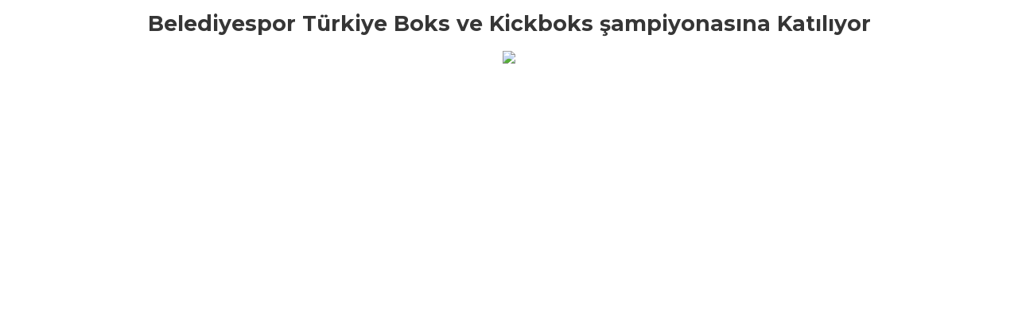

--- FILE ---
content_type: text/html; charset=UTF-8
request_url: https://www.konya.bel.tr/haber/basin/belediyespor-turkiye-boks-ve-kickboks-sampiyonasina-katiliyor?filtre=gorsel
body_size: 1145
content:
<!doctype html>
<html lang="tr">
<head>
    <meta charset="utf-8">
    <meta name="viewport" content="width=device-width, initial-scale=1" />
    <meta http-equiv="X-UA-Compatible" content="IE=edge" />
    <title>Belediyespor Türkiye Boks ve Kickboks şampiyonasına Katılıyor</title>
    <meta name="description" content="Konya Büyükşehir Belediyesi Web Sitesi">
    <meta name="keywords" content="Konya,Konya Büyükşehir Belediyesi,Benim Şehrim">
    <meta name="theme-color" content="#ffb909">
    <link rel="apple-touch-icon" href="/assets/images/favicon.png">
    <link rel="shortcut icon" href="/assets/images/favicon.png">
    <link rel="preconnect" href="https://fonts.googleapis.com">
    <link rel="preconnect" href="https://fonts.gstatic.com" crossorigin>
    <link href="https://fonts.googleapis.com/css2?family=Montserrat:ital,wght@0,400;0,500;0,600;0,700;0,800;1,400;1,700&display=swap" rel="stylesheet">
    <style>@-webkit-keyframes zoomIn{0%{opacity:0}25%{opacity:0;-webkit-transform:scale3d(.3,.3,.3);transform:scale3d(.3,.3,.3)}75%{opacity:1}100%{opacity:0}}@keyframes zoomIn{0%{opacity:0}25%{opacity:0;-webkit-transform:scale3d(.3,.3,.3);transform:scale3d(.3,.3,.3)}75%{opacity:1}100%{opacity:0}}@-webkit-keyframes zoomIn2{0%{opacity:0;-webkit-transform:scale3d(.3,.3,.3);transform:scale3d(.3,.3,.3)}25%{opacity:1}75%{opacity:0}100%{opacity:0}}@keyframes zoomIn2{0%{opacity:0;-webkit-transform:scale3d(.3,.3,.3);transform:scale3d(.3,.3,.3)}25%{opacity:1}75%{opacity:0}100%{opacity:0}}.preloader{background-color:#fff;height:100vh;position:fixed;left:0;top:0;-webkit-user-select:none;-moz-user-select:none;-ms-user-select:none;user-select:none;-webkit-transition:opacity .25s ease-in-out;transition:opacity .25s ease-in-out;width:100vw;z-index:9999}.preloader>span{position:absolute;left:50%;top:50%;-webkit-transform:translate(-50%,-50%);transform:translate(-50%,-50%)}.preloader>span,.preloader>span>i{display:block;height:80px;width:80px}.preloader>span>i{-webkit-animation-fill-mode:both;animation-fill-mode:both;-webkit-animation-iteration-count:infinite;animation-iteration-count:infinite;-webkit-animation-duration:2s;animation-duration:2s;background:url(/assets/images/preloader.png) no-repeat;opacity:0;-webkit-transform-origin:center center;transform-origin:center center}.preloader>span:first-child>i{background-position:left top;-webkit-animation-name:zoomIn;animation-name:zoomIn;z-index:3}.preloader>span:last-child>i{background-position:right top;-webkit-animation-name:zoomIn2;animation-name:zoomIn2;z-index:1}.preloader.loaded{visibility:hidden;opacity:0}</style>
    <link rel="stylesheet" href="/assets/css/style.min.css">
    <link rel="stylesheet" href="/assets/css/flags.min.css">
    
        
</head>
<body>
    <table align="center">
        <tbody>
            <tr><td align="center" style="font-size:20pt" height="60px"><b>Belediyespor Türkiye Boks ve Kickboks şampiyonasına Katılıyor</b></td></tr>
            <tr><td align="center">
                <a target="_blank" href="https://sepet.konya.bel.tr/kbb/">
                    <img width="600px" border="0" src="https://sepet.konya.bel.tr/kbb/">
                </a>
                <br><br>
                            </td></tr>
        </tbody>
    </table>
</body>